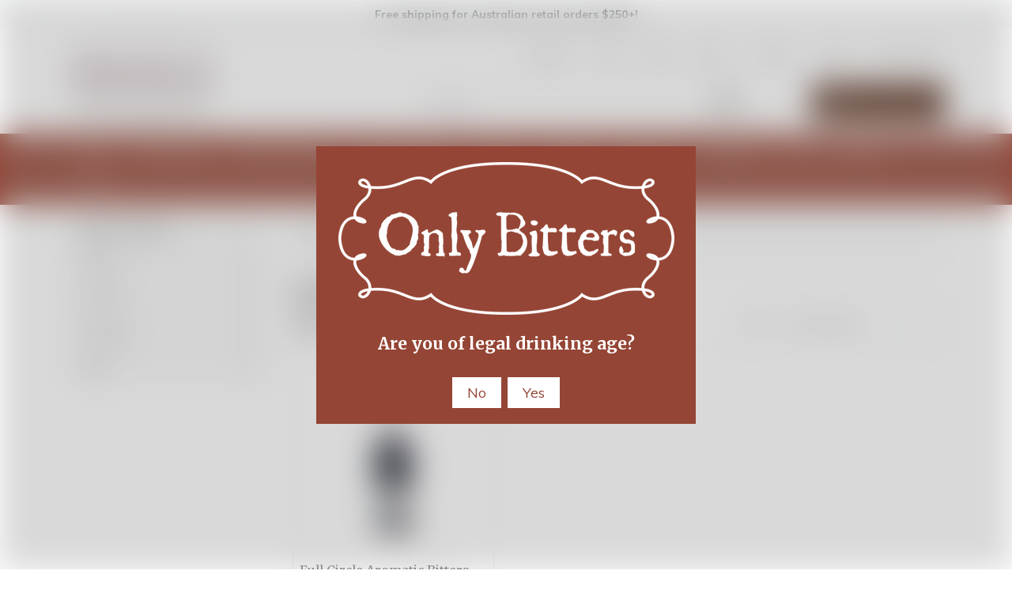

--- FILE ---
content_type: text/html; charset=utf-8
request_url: https://www.onlybitters.com/brand/full-circle-spirits/
body_size: 16711
content:
<!DOCTYPE html>
<html lang="en">
<head itemscope itemtype="http://schema.org/WebSite">
	<meta http-equiv="Content-Type" content="text/html; charset=utf-8"/>
<meta http-equiv="x-ua-compatible" content="ie=edge">
<meta name="keywords" content="Full Circle Spirits"/>
<meta name="description" content="Full Circle Spirits - Full Circle Spirits"/>
<meta name="viewport" content="width=device-width, initial-scale=1, shrink-to-fit=no">
<meta name="csrf-token" content="0ce9a4d3bf3d2a69b18084e83e68a7bd7b4f6734,36e9d3f1a8aed850fae3c46c8dde204678be9f04,1767744241"/>
<meta name="facebook-domain-verification" content="a8m6w4gwt1kkg7b6egpr34myzw5wum" />
<meta property="og:image" content="https://www.onlybitters.com/assets/website_logo.png"/>
<meta property="og:title" content="Full Circle Spirits"/>
<meta property="og:site_name" content="Only Bitters"/>
<meta property="og:type" content="article"/>
<meta property="og:url" content="https://www.onlybitters.com/brand/full-circle-spirits/"/>
<meta property="og:description" content="Full Circle Spirits - Full Circle Spirits"/>
<title itemprop='name'>Full Circle Spirits</title>
<link rel="canonical" href="https://www.onlybitters.com/brand/full-circle-spirits/" itemprop="url"/>
<link rel="shortcut icon" href="/assets/favicon_logo.png?1767657043"/>
<!-- Neto Assets -->
<link rel="dns-prefetch preconnect" href="//assets.netostatic.com">
<link rel="dns-prefetch" href="//use.fontawesome.com">
<link rel="dns-prefetch" href="//google-analytics.com">
<link rel="stylesheet" type="text/css" href="https://use.fontawesome.com/releases/v5.7.2/css/all.css" media="all"/>
<link rel="stylesheet" type="text/css" href="https://cdn.neto.com.au/assets/neto-cdn/jquery_ui/1.12.1/jquery-ui.min.css" media="all"/>
<!--[if lte IE 8]>
	<script type="text/javascript" src="https://cdn.neto.com.au/assets/neto-cdn/html5shiv/3.7.0/html5shiv.js"></script>
	<script type="text/javascript" src="https://cdn.neto.com.au/assets/neto-cdn/respond.js/1.3.0/respond.min.js"></script>
<![endif]-->
<!-- Begin: Script 92 -->
<script async src="https://js.stripe.com/v3/"></script>
<!-- End: Script 92 -->
<!-- Begin: Script 103 -->
<script id="mcjs">window.mc4neto={ty:!1};!function(c,h,i,m,p){m=c.createElement(h),p=c.getElementsByTagName(h)[0],m.async=1,m.src=i,p.parentNode.insertBefore(m,p)}(document,"script","https://app.mailchimpforneto.com/script/www.onlybitters.com-350/mc4neto.js");</script>
<!-- End: Script 103 -->
<!-- Begin: Script 104 -->
<!-- Global site tag (gtag.js) - Google Analytics -->
<script async src="https://www.googletagmanager.com/gtag/js?id=G-XE75DH6DSC"></script>
<script>
  window.dataLayer = window.dataLayer || [];
  function gtag(){dataLayer.push(arguments);}
  gtag('js', new Date());
    gtag('config', 'G-XE75DH6DSC', {
      send_page_view: false
    });
</script>
<!-- End: Script 104 -->
<!-- Begin: Script 106 -->
<script
src="https://www.paypal.com/sdk/js?client-id=AYO_3--IgPhopJBZUg8R68le0BM2b1oICdg_gD9fo65VPp5Aw9Gl3v6y81nRzh4kq5p2JxFojRbtA75l&currency=AUD&components=messages"
data-namespace="PayPalSDK">
</script>
<!-- End: Script 106 -->


	<link rel="preload" href="/assets/themes/202011_storefront/css/app.css?1767657043" as="style">
	<link rel="preload" href="/assets/themes/202011_storefront/css/style.css?1767657043" as="style">
	<link class="theme-selector" rel="stylesheet" type="text/css" href="/assets/themes/202011_storefront/css/app.css?1767657043" media="all"/>
	<link rel="stylesheet" type="text/css" href="/assets/themes/202011_storefront/css/style.css?1767657043" media="all"/>
</head>
<body id="n_content" class="n_202011_storefront">
    <!-- Header Announcement -->
<div class="bg-light text-center py-2">
        <div class="container">
            <div class="row">
                <div class="col-12">
                    <p style="margin-bottom: 0;"><strong>Free shipping for Australian retail orders $250+!</strong></p>
                </div>
            </div>
        </div>
    </div>
<div class="wrapper-header">
		<div class="container">
			<div class="row py-3 align-items-center">
				<div class="col-12 col-sm-4 wrapper-logo text-center text-sm-left">
					<a href="https://www.onlybitters.com" title="Only Bitters">
						<img class="logo" src="/assets/website_logo.png?1767657043" alt="Only Bitters" />
					</a>
				</div>
				<div class="col-12 col-sm-8">
					<div class="row">
						<div class="d-none d-sm-block col-12 text-right">
							<ul class="nav justify-content-end pb-3"><li class="nav-item ">
											<a href="/products/" class="nav-link ">Products</a>
											</li><li class="nav-item ">
											<a href="/gifts-packs/" class="nav-link ">Gifts</a>
											</li><li class="nav-item ">
											<a href="/blog/our-blog/" class="nav-link ">Blog</a>
											</li><li class="nav-item ">
											<a href="/about-us/" class="nav-link ">About</a>
											</li><li class="nav-item ">
											<a href="/form/contact-us/" class="nav-link ">Contact</a>
											</li><li class="nav-item ">
											<a href="/form/trade-customers/" class="nav-link ">Trade</a>
											</li><li class="nav-item dropdown dropdown-hover">
											<a class="nav-link pr-0 dropdown-toggle" href="https://www.onlybitters.com/_myacct" aria-label="Account dropdown">My Account</a>
											<ul class="dropdown-menu dropdown-menu-right">
												<span nloader-content-id="lvTO_KnA9IxmHcMqBL0XJo9m-EQeJydw69o4pZ81JD84aRuy77rwMz-AvD2G3RY79UGsf-03B6tEwCHzjdbuxA" nloader-content="[base64]" nloader-data="O1wrMHG4IIjMOQyKYIHzdHac9CKOlkchPU-GIx4cNdY"></span></ul>
										</li>
									</ul>
						</div>
					</div>
					<div class="row">
						<div class="col-12 col-sm-6 col-md-7 offset-md-1">
							<div class="header-search pt-3 pt-sm-0">
								<form name="productsearch" method="get" action="/">
									<input type="hidden" name="rf" value="kw" />
									<div class="input-group input-group-lg">
										<input class="form-control ajax_search" value="" id="name_search" autocomplete="off" name="kw" type="text" placeholder="Search..."/>
										<span class="input-group-append">
											<button type="submit" value="Search" class="btn btn-default"><i class="fa fa-search"></i></button>
										</span>
									</div>
								</form>
							</div>
						</div>
						<div class="col-sm-5 col-md-4 d-none d-sm-block">
							<div id="header-cart" class="btn-group float-right">
								<a href="https://www.onlybitters.com/_mycart?tkn=cart&ts=1767744241347291" class="btn btn-success dropdown-toggle" data-toggle="dropdown" id="cartcontentsheader">
									<i class="fa fa-shopping-cart"></i>
									<span rel="a2c_sub_total" class="d-none d-lg-inline-block">
									$0.00
									</span> -
									<span rel="a2c_item_count">0</span> Items
								</a>
								<ul class="dropdown-menu dropdown-menu-right">
										<li class="box" id="neto-dropdown">
											<div class="body padding" id="cartcontents"></div>
											<div class="footer"></div>
										</li>
									</ul>
								</div>
						</div>
					</div>
				</div>
			</div>
		</div>
		<div class="navbar navbar-default navbar-expand-md flex-md-row-reverse">
			<ul class="nMobileNav p-2">
				<li><a href="#" class="nToggleMenu" data-target=".navbar-responsive-collapse"><span class="icon"><i class="fa fa-bars"></i></span><br>
					Shop</a></li>
				<li><a href="/trade"><span class="icon"><i class="fa fa-glass-martini-alt"></i></span><br>
					Trade</a></li>
				<li><a href="https://www.onlybitters.com/_mycart?tkn=cart&ts=1767744241597674"><span class="icon"><i class="fa fa-shopping-cart"></i></span><br>
					Cart (<span rel="a2c_item_count">0</span>)</a></li>
				<li><a href="/_myacct/"><span class="icon"><i class="fa fa-user"></i></span><br>
					Account</a></li>
			</ul>
			<div class="container">
				<div class="collapse navbar-collapse navbar-responsive-collapse p-3 p-md-0">
					<ul class="navbar-nav mr-auto flex-wrap">
						<li class="dropdown dropdown-hover">
									<a  href="https://www.onlybitters.com/sale/" class="nav-link dropdown-toggle">Sale</a>
									<ul class="dropdown-menu">
											<li class="">
										<a href="https://www.onlybitters.com/sale/clearance/" class="nuhover dropdown-item">Clearance</a>
										</li><li class="">
										<a href="https://www.onlybitters.com/sale-catalogue/" class="nuhover dropdown-item">Specials</a>
										</li>
										</ul>
									</li><li class="">
									<a  href="https://www.onlybitters.com/new-products/" class="nav-link ">New Products</a>
									</li><li class="dropdown dropdown-hover">
									<a  href="https://www.onlybitters.com/bitters/" class="nav-link dropdown-toggle">Bitters & Extracts</a>
									<ul class="dropdown-menu">
											<li class="">
										<a href="https://www.onlybitters.com/bitters-range/" class="nuhover dropdown-item">Bitters Range</a>
										</li><li class="">
										<a href="https://www.onlybitters.com/bitters-packs/" class="nuhover dropdown-item">Bitters Packs</a>
										</li><li class="">
										<a href="https://www.onlybitters.com/extracts/" class="nuhover dropdown-item">Extracts & Tinctures</a>
										</li><li class="">
										<a href="https://www.onlybitters.com/non-alcoholic-bitters/" class="nuhover dropdown-item">Non-Alcoholic</a>
										</li><li class="">
										<a href="https://www.onlybitters.com/bitters-kits/" class="nuhover dropdown-item">Bitters Kits</a>
										</li>
										</ul>
									</li><li class="dropdown dropdown-hover">
									<a  href="https://www.onlybitters.com/syrups-mixers/" class="nav-link dropdown-toggle">Syrups & Mixers</a>
									<ul class="dropdown-menu">
											<li class="">
										<a href="https://www.onlybitters.com/syrups-mixers/cocktail-syrups/" class="nuhover dropdown-item">Cocktail Syrups</a>
										</li><li class="">
										<a href="https://www.onlybitters.com/tonics/" class="nuhover dropdown-item">Tonic Syrups</a>
										</li><li class="">
										<a href="https://www.onlybitters.com/maple-syrups/" class="nuhover dropdown-item">Maple Syrups</a>
										</li><li class="">
										<a href="https://www.onlybitters.com/acidic-additives/" class="nuhover dropdown-item">Acidic Additives</a>
										</li><li class="">
										<a href="https://www.onlybitters.com/foaming-agent/" class="nuhover dropdown-item">Foaming Agent</a>
										</li>
										</ul>
									</li><li class="dropdown dropdown-hover">
									<a  href="https://www.onlybitters.com/liquor/" class="nav-link dropdown-toggle">Liquor</a>
									<ul class="dropdown-menu">
											<li class="">
										<a href="https://www.onlybitters.com/liquor/bitter-liqueurs-amari/" class="nuhover dropdown-item">Bitter Liqueurs & Amari</a>
										</li><li class="">
										<a href="https://www.onlybitters.com/other-liqueurs/" class="nuhover dropdown-item">Other Liqueurs</a>
										</li><li class="">
										<a href="https://www.onlybitters.com/specialty-spirits/" class="nuhover dropdown-item">Specialty Spirits</a>
										</li>
										</ul>
									</li><li class="dropdown dropdown-hover">
									<a  href="https://www.onlybitters.com/fortified/" class="nav-link dropdown-toggle">Fortified</a>
									<ul class="dropdown-menu">
											<li class="">
										<a href="https://www.onlybitters.com/fortified/sweet-vermouth/" class="nuhover dropdown-item">Sweet Vermouth</a>
										</li><li class="">
										<a href="https://www.onlybitters.com/fortified/dry-vermouth/" class="nuhover dropdown-item">Dry Vermouth</a>
										</li><li class="">
										<a href="https://www.onlybitters.com/fortified/other-aromatised-wine/" class="nuhover dropdown-item">Other Aromatised Wine</a>
										</li><li class="">
										<a href="https://www.onlybitters.com/fortified/port/" class="nuhover dropdown-item">Port</a>
										</li><li class="">
										<a href="https://www.onlybitters.com/fortified/sherry/" class="nuhover dropdown-item">Sherry</a>
										</li>
										</ul>
									</li><li class="dropdown dropdown-hover">
									<a  href="https://www.onlybitters.com/barware/" class="nav-link dropdown-toggle">Barware</a>
									<ul class="dropdown-menu">
											<li class="dropdown dropdown-hover">
										<a href="https://www.onlybitters.com/barware/bar-tools/" class="nuhover dropdown-item">Bar Tools</a>
										<ul class="dropdown-menu dropdown-menu-horizontal">
												<li><a class="dropdown-item pl-5 pl-sm-4" href="https://www.onlybitters.com/barware/bar-tools/atomisers/">Atomisers</a></li><li><a class="dropdown-item pl-5 pl-sm-4" href="https://www.onlybitters.com/barware/bar-tools/bar-sets/">Bar Sets</a></li><li><a class="dropdown-item pl-5 pl-sm-4" href="https://www.onlybitters.com/barware/bar-tools/bar-spoons/">Bar Spoons</a></li><li><a class="dropdown-item pl-5 pl-sm-4" href="https://www.onlybitters.com/barware/bar-tools/bitters-bottles/">Bitters Bottles</a></li><li><a class="dropdown-item pl-5 pl-sm-4" href="https://www.onlybitters.com/barware/bar-tools/cocktail-picks/">Cocktail Picks</a></li><li><a class="dropdown-item pl-5 pl-sm-4" href="https://www.onlybitters.com/barware/bar-tools/ice-tools-trays/">Ice Tools & Trays</a></li><li><a class="dropdown-item pl-5 pl-sm-4" href="https://www.onlybitters.com/barware/bar-tools/jiggers/">Jiggers</a></li><li><a class="dropdown-item pl-5 pl-sm-4" href="https://www.onlybitters.com/barware/bar-tools/mixing-glasses/">Mixing Glasses</a></li><li><a class="dropdown-item pl-5 pl-sm-4" href="https://www.onlybitters.com/barware/bar-tools/muddlers/">Muddlers</a></li><li><a class="dropdown-item pl-5 pl-sm-4" href="https://www.onlybitters.com/barware/bar-tools/openers-corkscrews/">Openers & Corkscrews</a></li><li><a class="dropdown-item pl-5 pl-sm-4" href="https://www.onlybitters.com/barware/bar-tools/other-bar-tools/">Other Bar Tools</a></li><li><a class="dropdown-item pl-5 pl-sm-4" href="https://www.onlybitters.com/barware/bar-tools/shakers/">Shakers</a></li><li><a class="dropdown-item pl-5 pl-sm-4" href="https://www.onlybitters.com/barware/bar-tools/stirrers/">Stirrers</a></li><li><a class="dropdown-item pl-5 pl-sm-4" href="https://www.onlybitters.com/barware/bar-tools/stoppers/">Stoppers</a></li><li><a class="dropdown-item pl-5 pl-sm-4" href="https://www.onlybitters.com/barware/bar-tools/strainers/">Strainers</a></li>
											</ul>
										</li><li class="">
										<a href="https://www.onlybitters.com/barware/flasks/" class="nuhover dropdown-item">Flasks</a>
										</li><li class="">
										<a href="https://www.onlybitters.com/barware/glassware-cups/" class="nuhover dropdown-item">Glassware & Cups</a>
										</li><li class="">
										<a href="https://www.onlybitters.com/barware/partyware/" class="nuhover dropdown-item">Partyware</a>
										</li><li class="">
										<a href="https://www.onlybitters.com/barware/straws/" class="nuhover dropdown-item">Straws</a>
										</li><li class="">
										<a href="https://www.onlybitters.com/barware/tiki-barware/" class="nuhover dropdown-item">Tiki Barware</a>
										</li>
										</ul>
									</li><li class="dropdown dropdown-hover">
									<a  href="https://www.onlybitters.com/garnishes/" class="nav-link dropdown-toggle">Garnishes</a>
									<ul class="dropdown-menu">
											<li class="">
										<a href="https://www.onlybitters.com/cherries/" class="nuhover dropdown-item">Cherries</a>
										</li><li class="">
										<a href="https://www.onlybitters.com/jams-fruit/" class="nuhover dropdown-item">Citrus & Fruit</a>
										</li><li class="">
										<a href="https://www.onlybitters.com/flowers/" class="nuhover dropdown-item">Flowers</a>
										</li><li class="">
										<a href="https://www.onlybitters.com/garnishes/olives/" class="nuhover dropdown-item">Olives</a>
										</li><li class="">
										<a href="https://www.onlybitters.com/other-garnishes/" class="nuhover dropdown-item">Salt & Sugar</a>
										</li>
										</ul>
									</li><li class="dropdown dropdown-hover">
									<a  href="https://www.onlybitters.com/diy/" class="nav-link dropdown-toggle">DIY</a>
									<ul class="dropdown-menu">
											<li class="">
										<a href="https://www.onlybitters.com/acids/" class="nuhover dropdown-item">Acids</a>
										</li><li class="">
										<a href="https://www.onlybitters.com/bitters-bottles/" class="nuhover dropdown-item">Bitters Bottles</a>
										</li><li class="">
										<a href="https://www.onlybitters.com/botanicals/" class="nuhover dropdown-item">Botanicals</a>
										</li><li class="">
										<a href="https://www.onlybitters.com/cinchona-bark-powder/" class="nuhover dropdown-item">Cinchona Bark & Powder</a>
										</li><li class="">
										<a href="https://www.onlybitters.com/diy-kits" class="nuhover dropdown-item">DIY Kits</a>
										</li>
										</ul>
									</li><li class="dropdown dropdown-hover">
									<a  href="https://www.onlybitters.com/books/" class="nav-link dropdown-toggle">Books</a>
									<ul class="dropdown-menu">
											<li class="">
										<a href="https://www.onlybitters.com/books/cocktail/" class="nuhover dropdown-item">Cocktail Books</a>
										</li><li class="">
										<a href="https://www.onlybitters.com/books/getting-started/" class="nuhover dropdown-item">Getting Started</a>
										</li><li class="">
										<a href="https://www.onlybitters.com/books/historical/" class="nuhover dropdown-item">Historical Books</a>
										</li><li class="">
										<a href="https://www.onlybitters.com/books/tiki/" class="nuhover dropdown-item">Tiki Books</a>
										</li>
										</ul>
									</li><li class="dropdown dropdown-hover">
									<a  href="https://www.onlybitters.com/gifts/" class="nav-link dropdown-toggle">Gifts</a>
									<ul class="dropdown-menu">
											<li class="">
										<a href="https://www.onlybitters.com/gifts/apparel/" class="nuhover dropdown-item">Apparel</a>
										</li><li class="">
										<a href="https://www.onlybitters.com/gift-hampers/" class="nuhover dropdown-item">Hamper Boxes</a>
										</li><li class="">
										<a href="https://www.onlybitters.com/quirky-gifts/" class="nuhover dropdown-item">Quirky Gifts</a>
										</li><li class="">
										<a href="https://www.onlybitters.com/packs-sets/" class="nuhover dropdown-item">Packs & Sets</a>
										</li><li class="">
										<a href="https://www.onlybitters.com/gift-vouchers/" class="nuhover dropdown-item">Gift Vouchers</a>
										</li>
										</ul>
									</li>
						</ul>
				</div>
			</div>
		</div>
		
	</div>
	<div id="main-content" role="main" class="container">
			<div class="row">
	<aside class="col-12 col-md-3" id="left-sidebar">
    <nav>
        <div class="card">
                
                <a role="button" class="d-md-none btn btn-primary" data-toggle="collapse" aria-expanded="false" href="#filters" aria-controls="#filters">Filter Products</a>
                <div class="card-header d-none d-md-block">
                    <h3 class="h4 mb-0">
                    Filter Products
                    </h3>
                </div>
                <div id="filters" class="collapse">
                    <div class="card-body">
                            <ul class="lvl1">
                                        <li class="nav-item">
                                            <div class="nav-wrapper nav-link collapsed" data-toggle="collapse" href="#Flavour">
                                                Flavour
                                                <i class="fa fa-chevron-down nav-link toggle"></i>
                                            </div>
                                            <div id="Flavour" class="collapse"><a class="filter d-flex justify-content-between align-items-center nav-link" href="/brand/full-circle-spirits/?rf=va&va=217" aria-label="Filter Flavour to Aromatic" rel="nofollow">
                                                        <span><i class="far fa-square"></i> Aromatic</span>
                                                        <span class="badge badge-secondary badge-pill">1</span>
                                                    </a>
                                                </div>
                                        </li>
                                    </ul><ul class="lvl1">
                                        <li class="nav-item">
                                            <div class="nav-wrapper nav-link collapsed" data-toggle="collapse" href="#Country">
                                                Country
                                                <i class="fa fa-chevron-down nav-link toggle"></i>
                                            </div>
                                            <div id="Country" class="collapse"><a class="filter d-flex justify-content-between align-items-center nav-link" href="/brand/full-circle-spirits/?rf=va&va=12" aria-label="Filter Country to Australia" rel="nofollow">
                                                        <span><i class="far fa-square"></i> Australia</span>
                                                        <span class="badge badge-secondary badge-pill">1</span>
                                                    </a>
                                                </div>
                                        </li>
                                    </ul>

                            <ul class="lvl1">
                                        <li class="nav-item">
                                            <div class="nav-wrapper nav-link collapsed" data-toggle="collapse" href="#category">
                                                Category
                                                <i class="fa fa-chevron-down nav-link toggle"></i>
                                            </div>
                                            <div id="category" class="collapse"><a class="filter nav-link d-flex justify-content-between align-items-center" href="/brand/full-circle-spirits/?cn=166&rf=cn" aria-label="Filter  to Bitters & Extracts" rel="nofollow">
                                                        <span><i class="far fa-square"></i> Bitters & Extracts</span>
                                                        <span class="badge badge-secondary badge-pill">1</span>
                                                    </a>
                                                <a class="filter nav-link d-flex justify-content-between align-items-center" href="/brand/full-circle-spirits/?cn=135&rf=cn" aria-label="Filter  to Bitters Range" rel="nofollow">
                                                        <span><i class="far fa-square"></i> Bitters Range</span>
                                                        <span class="badge badge-secondary badge-pill">1</span>
                                                    </a>
                                                </div>
                                        </li>
                                    </ul>

                            <ul class="lvl1">
                                        <li class="nav-item">
                                            <div class="nav-wrapper nav-link collapsed" data-toggle="collapse" href="#stock">
                                                Stock
                                                <i class="fa fa-chevron-down nav-link toggle"></i>
                                            </div>
                                            <div id="stock" class="collapse"><a class="filter nav-link d-flex justify-content-between align-items-center" href="/brand/full-circle-spirits/?rf=vn&vn=1" rel="nofollow">
                                                        <span><i class="far fa-square"></i> In Stock</span>
                                                        <span class="badge badge-secondary badge-pill">1</span>
                                                    </a>
                                                </div>
                                        </li>
                                    </ul>

                            

                            <ul class="lvl1 d-none d-sm-none d-md-none">
                                        <li class="nav-item">
                                            <div class="nav-wrapper nav-link collapsed" data-toggle="collapse" href="#pricedesktop">
                                                Price
                                                <i class="fa fa-chevron-down nav-link toggle"></i>
                                            </div>
                                            <div id="pricedesktop" class="collapse">
                                                <div class="list-group-item">
                                                    <p id="price-range"></p><p id="price-range-text" class="price_range"></p>
                                                    <form id="pricesearch" method="get" action="/brand/full-circle-spirits/">
                                                        <input type="hidden" name="rf" value="pr?rf=pr">
                                                        <input  name="pr" type="hidden" value="">
                                                        <input type="submit" value="Filter by price" class="btn btn-outline-secondary btn-sm" />
                                                        <a href="/brand/full-circle-spirits/?df=pr&rf=pr" class="btn btn-outline-secondary btn-sm" rel="nofollow"> Clear</a>
                                                    </form>
                                                </div></div>
                                        </li>
                                    </ul>

                            
                    </div>
                </div>
            </div>
        <span nloader-content-id="V-oMzunOxOTno3godEI7HhUfWIw_X7wbM_XyhixJLyE" nloader-content="[base64]"></span>
    </nav>
</aside>
<div class="col-12 col-md-9">
<nav aria-label="breadcrumb">
			<ol class="breadcrumb" itemscope itemtype="http://schema.org/BreadcrumbList">
				<li class="breadcrumb-item" itemprop="itemListElement" itemscope itemtype="http://schema.org/ListItem">
					<a href="https://www.onlybitters.com" itemprop="item"><span itemprop="name">Home</span></a>
					<meta itemprop="position" content="0" />
				</li><li class="breadcrumb-item" itemprop="itemListElement" itemscope itemtype="http://schema.org/ListItem">
					<a href="/brand/full-circle-spirits/" itemprop="item"><span itemprop="name">Full Circle Spirits</span></a>
					<meta itemprop="position" content="1" />
				</li></ol>
		</nav>
<hr aria-hidden="true"/>
<h1 class="page-header">
	Full Circle Spirits
	
	</h1>

	
	<div class="row sort_container">
		<div class="col-4 col-md-7 col-lg-4">
			<script>
				function viewtype(view) {
					var f=document.viewForm;
					f['viewby'].value=view;
					f.submit();
				}
			</script>
			<form method="get" name="viewForm" action="/brand/full-circle-spirits/" class="hidden">
				<input name="rf" type="hidden" value="">
				<input name="viewby" type="hidden" value=""/>
			</form>
			<div class="viewby btn-group">
				<a href="javascript:viewtype('');" class="btn btn-outline-secondary active" rel="nofollow" aria-label="Thumbnail view"><i class="fa fa-th"></i></a>
				<a href="javascript:viewtype('list');" class="btn btn-outline-secondary " rel="nofollow" aria-label="List view"><i class="fa fa-th-list"></i></a>
			</div>
		</div>
		<div class="col-4 d-none d-lg-block">
			<div class="btn-text">
				<strong>1</strong> Product&nbsp;Found
			</div>
		</div>
		<div class="col-8 col-md-5 col-lg-4">
			<form method="get" action="/brand/full-circle-spirits/">
				<input name="rf" type="hidden" value="">
				<div class="form-row">
					<label class="col-2 col-form-label" for="sortby">Sort</label>
					<div class="col-10">
						<select id="sortby" name="sortby" onChange="return this.form.submit();" class="form-control" aria-label="Sort products by">
							<option value="popular" selected>Most Popular</option>
							<option value="name" >Name</option>
							<option value="SKU" >SKU</option>
							<option value="lowest_price" >Lowest Price</option>
							<option value="highest_price" >Highest Price</option>
						</select>
					</div>
				</div>
			</form>
		</div>
	</div>
	<div class="row">
		<div class="col-12">
			<hr aria-hidden="true" />
		</div>
	</div>
	<div class="thumb">
		<section class="row products-row" aria-label="Products in category"><article class="col-8 col-sm-6 col-lg-4 col-xl-4 pb-2" role="article" aria-label="Product thumbnail">
	<div class="card thumbnail card-body" itemscope itemtype="http://schema.org/Product">
		<meta itemprop="brand" content="Full Circle Spirits"/>
		<meta itemprop="mpn" content="1FUCIAROM"/>
		<a href="https://www.onlybitters.com/full-circle-aromatic-bitters-100ml" class="thumbnail-image pb-2">
			<img src="/assets/thumbL/1FUCIAROM.png?20250523113429" itemprop="image" class="product-image img-fluid" alt="Full Circle Aromatic Bitters 100ml" rel="itmimg1FUCIAROM">
		</a>
		<p class="card-title h4" itemprop="name"><a href="https://www.onlybitters.com/full-circle-aromatic-bitters-100ml">Full Circle Aromatic Bitters 100ml</a></p>
		<p class="price" itemprop="offers" itemscope itemtype="http://schema.org/Offer" aria-label="Full Circle Aromatic Bitters 100ml price">
			<span itemprop="price" content="29.95">
				    $29.95
				    </span>
			<meta itemprop="priceCurrency" content="AUD">
		</p>
		<!-- Begin: Script 104 -->
<div
    class="ga4-product"
    data-id="1FUCIAROM"
    data-name="Full Circle Aromatic Bitters 100ml"
    data-index="1"
    data-listname="Full Circle Spirits"
    data-affiliation="Only Bitters"
    data-brand="Full Circle Spirits"
    data-category="Full Circle Spirits"
    data-price="29.95"
    data-currency="AUD"
    data-url="https://www.onlybitters.com/full-circle-aromatic-bitters-100ml"
>
</div>
<!-- End: Script 104 -->
<!-- Begin: Script 105 -->

<!-- End: Script 105 -->
<!-- Purchase Logic -->
		<form class="form-inline buying-options">
			<input type="hidden" id="sku5dfoF1FUCIAROM" name="sku5dfoF1FUCIAROM" value="1FUCIAROM">
			<input type="hidden" id="model5dfoF1FUCIAROM" name="model5dfoF1FUCIAROM" value="Full Circle Aromatic Bitters 100ml">
			<input type="hidden" id="thumb5dfoF1FUCIAROM" name="thumb5dfoF1FUCIAROM" value="/assets/thumb/1FUCIAROM.png?20250523113429">
			<input type="hidden" id="qty5dfoF1FUCIAROM" name="qty5dfoF1FUCIAROM" value="1" class="input-tiny">
			<button type="button" title="Add Full Circle Aromatic Bitters 100ml to Cart" class="addtocart btn-primary btn btn-block btn-loads" rel="5dfoF1FUCIAROM" data-loading-text="<i class='fa fa-spinner fa-spin' style='font-size: 14px'></i>">Add to Cart</button>
			</form>
		<!-- /Purchase Logic -->
		<div class="savings-container">
			</div>
		</div>
</article>
</section>
	</div>
	
</div></div>
</div>
<footer class="wrapper-footer mt-4">
<div class="container">
  <div class="row">
    <div class="col-12 col-sm-8">
      <div class="row">
        <div class="col-12 col-sm-4">
              <h4 class="nav-link py-0">Service</h4>
              <ul class="nav flex-column">
                <li class="nav-item"><a href="/_myacct" class="nav-link">My Account</a></li><li class="nav-item"><a href="/_myacct/nr_track_order" class="nav-link">Track Order</a></li><li class="nav-item"><a href="/only-bitters-gift-voucher/" class="nav-link">Gift Vouchers</a></li><li class="nav-item"><a href="/form/trade-customers/" class="nav-link">Trade</a></li>
              </ul>
            </div><div class="col-12 col-sm-4">
              <h4 class="nav-link py-0">About Us</h4>
              <ul class="nav flex-column">
                <li class="nav-item"><a href="/about-us/" class="nav-link">About Us</a></li><li class="nav-item"><a href="/blog/our-blog/" class="nav-link">Our Blog</a></li><li class="nav-item"><a href="/form/contact-us/" class="nav-link">Contact Us</a></li>
              </ul>
            </div><div class="col-12 col-sm-4">
              <h4 class="nav-link py-0">Information</h4>
              <ul class="nav flex-column">
                <li class="nav-item"><a href="/website-terms-of-use/" class="nav-link">Terms of Use</a></li><li class="nav-item"><a href="/privacy-policy/" class="nav-link">Privacy Policy & Security</a></li><li class="nav-item"><a href="/returns-policy/" class="nav-link">Returns Policy</a></li><li class="nav-item"><a href="/shipping/" class="nav-link">Shipping Information</a></li>
              </ul>
            </div>
      </div>
    </div>
    <div class="col-12 col-sm-4">
      <h4>Stay In Touch</h4>
      <p>Subscribe to our newsletter and we'll keep you up to date on our products and services.</p>
        <form action="https://onlybitters.us6.list-manage.com/subscribe/post?u=5588d228fe4d747b7ad38248c&amp;id=8a49cd93f6&amp;f_id=00bb11e2f0" method="post" id="mc-embedded-subscribe-form" name="mc-embedded-subscribe-form" class="validate" target="_blank">
          <div class="input-group">
            <input type="email" value="" name="EMAIL" class="form-control required email" id="mce-EMAIL" placeholder="Email Address">
            <div class="input-group-append"><input class="btn btn-outline-secondary" type="submit" value="Subscribe" data-loading-text="<i class='fa fa-spinner fa-spin' style='font-size: 14px'></i>"/></div>
            <div class="input-group"><input type="text" name="FNAME" class="form-control required email" id="mce-FNAME" value="" placeholder="First Name"></div>
            <div class="input-group"><input type="text" name="LNAME" class="form-control required email" id="mce-LNAME" value="" placeholder="Last Name"></div>
          </div>
          <div hidden=""><input type="hidden" name="tags" value="4060456"></div>
          <div class="checkbox small mt-1">
            <label>
              <input type="checkbox" value="y" class="terms_box" required/>
              I have read and agree to
              <a href="#" data-toggle="modal" data-target="#termsModal">Terms & Conditions</a> and
              <a href="#" data-toggle="modal" data-target="#privacyModal">Privacy Policy</a>.
            </label>
          </div>
          <div style="position: absolute; left: -5000px;" aria-hidden="true"><input type="text" name="b_f43923ac30fa2a2634d2391ee_c786d27f04" tabindex="-1" value=""></div>
        </form>
      <ul class="nav list-social justify-content-center justify-content-md-start pt-2" itemscope itemtype="http://schema.org/Organization" role="contentinfo" aria-label="Social media">
        <meta itemprop="url" content="https://www.onlybitters.com"/>
        <meta itemprop="logo" content="https://www.onlybitters.com/assets/website_logo.png"/>
        <meta itemprop="name" content="Only Bitters"/>
        <li class="nav-item px-1"><a href="https://www.onlybitters.com/form/contact-us/" target="_blank" title="Email us" rel="noopener" aria-label="Email us"><i class="fa fa-envelope" aria-hidden="true"></i></a></li>
        <li class="nav-item px-1"><a itemprop="sameAs" href="https://www.facebook.com/OnlyBitters" target="_blank" title="Only Bitters on Facebook" rel="noopener"><i class="fab fa-facebook text-facebook" aria-hidden="true"></i><span class="sr-only">Facebook</span></a></li>
        <li class="nav-item px-1"><a itemprop="sameAs" href="https://instagram.com/only_bitters/" target="_blank" title="Only Bitters on Instagram" rel="noopener"><i class="fab fa-instagram text-instagram" aria-hidden="true"></i><span class="sr-only">Instagram</span></a></li>
        </ul>
    </div>
  </div>
  <div class="row align-items-center">
    <div class="col-12 col-md-8 d-none d-sm-block">
      <ul class="list-inline d-flex flex-wrap" role="contentinfo" aria-label="Accepted payment methods"><li class="mr-1">
              <div class="payment-icon-container">
                <div class="payment-icon" style="background-image: url(//assets.netostatic.com/assets/neto-cdn/payment-icons/1.0.0/applepay.svg); height: 30px;"><span class="sr-only">Web Payments</span></div>
              </div>
            </li><li class="mr-1">
              <div class="payment-icon-container">
                <div class="payment-icon" style="background-image: url(//assets.netostatic.com/assets/neto-cdn/payment-icons/1.0.0/googlepay.svg); height: 30px;"><span class="sr-only">Web Payments</span></div>
              </div>
            </li><li class="mr-1">
              <div class="payment-icon-container">
                <div class="payment-icon" style="background-image: url(//assets.netostatic.com/assets/neto-cdn/payment-icons/1.0.0/mastercard.svg); height: 30px;"><span class="sr-only">MasterCard</span></div>
              </div>
            </li><li class="mr-1">
              <div class="payment-icon-container">
                <div class="payment-icon" style="background-image: url(//assets.netostatic.com/assets/neto-cdn/payment-icons/1.0.0/visa.svg); height: 30px;"><span class="sr-only">Visa</span></div>
              </div>
            </li><li class="mr-1">
              <div class="payment-icon-container">
                <div class="payment-icon" style="background-image: url(//assets.netostatic.com/assets/neto-cdn/payment-icons/1.0.0/americanexpress.svg); height: 30px;"><span class="sr-only">American Express</span></div>
              </div>
            </li><li class="mr-1">
              <div class="payment-icon-container">
                <div class="payment-icon" style="background-image: url(//assets.netostatic.com/assets/neto-cdn/payment-icons/1.0.0/paypal.svg); height: 30px;"><span class="sr-only">PayPal Express</span></div>
              </div>
            </li></ul>
    </div>
    <div class="col-12 col-md-4 text-md-left">
      <p class="small">
        <strong>Copyright &copy; 2026 Only Bitters. </strong><strong>ABN:</strong> 49 153 713 243<br><br>
        WARNING<br>Under the Liquor Control Reform Act 1998 it is an offence: To supply alcohol to a person under the age of 18 years (Penalty exceeds $23,000), For a person under the age of 18 years to purchase or receive liquor (Penalty exceeds $900). <br>Liquor License No. 36304826 (formerly 36124234)
      </p>
    </div>
  </div>
</div>
</footer>
<div class="modal fade" tabindex="-1" id="termsModal">
<div class="modal-dialog modal-lg" role="document">
  <div class="modal-content">
    <div class="modal-header">
      <h4 class="modal-title">Terms & Conditions</h4>
      <button type="button" class="close" data-dismiss="modal" aria-label="Close"><span aria-hidden="true">×</span></button>
    </div>
    <div class="modal-body"><p>Welcome to our website. If you continue to browse and use this website, you are agreeing to comply with and be bound by the following terms and conditions of use, which together with our privacy policy govern Only Bitters’s relationship with you in relation to this website. If you disagree with any part of these terms and conditions, please do not use our website.</p>

<p>The term ‘Only Bitters’ or ‘us’ or ‘we’ refers to the owner of the website. Our ABN is 49 153 713 243. The term ‘you’ refers to the user or viewer of our website.</p>

<p>The use of this website is subject to the following terms of use:</p>

<ul>
	<li><strong><span style="color:#e74c3c;">Where a purchase contains products with alcohol, you confirm that you are 18 years old or older if in Australia, or are of legal drinking age in your country. </span></strong></li>
	<li>The content of the pages of this website is for your general information and use only. It is subject to change without notice.</li>
	<li>In the event that an Only Bitters product is mistakenly listed at an incorrect price, we reserves the right to refuse or cancel any orders placed for product listed at the incorrect price.&nbsp;If your credit card has already been charged for the purchase and your order is cancelled, we shall issue a credit to your credit card account in the amount of the incorrect price.&nbsp;</li>
	<li>Neither we nor any third parties provide any warranty or guarantee as to the accuracy, timeliness, performance, completeness or suitability of the information and materials found or offered on this website for any particular purpose. You acknowledge that such information and materials may contain inaccuracies or errors and we expressly exclude liability for any such inaccuracies or errors to the fullest extent permitted by law.</li>
	<li>Your use of any information or materials on this website is entirely at your own risk, for which we shall not be liable. It shall be your own responsibility to ensure that any products, services or information available through this website meet your specific requirements.&nbsp;Only Bitters shall not be liable for any special or consequential damages that result from the use of, or the inability to use, the materials on this site or the performance of the products.</li>
	<li>Only Bitters does not represent or warrant that the functions contained in the site will be uninterrupted or error-free, that the defects will be corrected, or that this site or the server that makes the site available are free of viruses or other harmful components.</li>
	<li>This website contains material which is owned by or licensed to us. This material includes, but is not limited to, the design, layout, look, appearance and graphics. Reproduction is prohibited other than in accordance with the copyright notice, which forms part of these terms and conditions.</li>
	<li>All trademarks reproduced in this website, which are not the property of, or licensed to the operator, are acknowledged on the website.</li>
	<li>Unauthorised use of this website may give rise to a claim for damages and/or be a criminal offence.</li>
	<li>From time to time, this website may also include links to other websites. These links are provided for your convenience to provide further information. They do not signify that we endorse the website(s). We have no responsibility for the content of the linked website(s).&nbsp;Nonetheless, Only Bitters seeks to protect the integrity of its web site and the links placed upon it and therefore requests any feedback on not only its own site, but for sites it links to as well (including if a specific link does not work).&nbsp;</li>
	<li>These terms and conditions are applicable to you upon your accessing the site and/or completing the registration or shopping process. These terms and conditions, or any part of them, may be terminated by Only without notice at any time, for any reason. The provisions relating to Copyrights, Trademark, Disclaimer, Limitation of Liability, Indemnification, shall survive any termination.&nbsp;</li>
	<li>Your use of this website and any dispute arising out of such use of the website is subject to the laws of Australia.</li>
</ul></div>
    <div class="modal-footer"><button type="button" class="btn btn-default" data-dismiss="modal">Close</button></div>
  </div>
</div>
</div>
<div class="modal fade" tabindex="-1" id="privacyModal">
<div class="modal-dialog modal-lg" role="document">
  <div class="modal-content">
    <div class="modal-header">
      <h4 class="modal-title">Privacy Policy</h4>
      <button type="button" class="close" data-dismiss="modal" aria-label="Close"><span aria-hidden="true">×</span></button>
    </div>
    <div class="modal-body"><p>This privacy policy sets out how Only Bitters&nbsp;uses and protects any information that you give us&nbsp;when you use this website.<br />
<br />
We are&nbsp;committed to ensuring that your privacy is protected. Should we ask you to provide certain information by which you can be identified when using this website, then you can be assured that it will only be used in accordance with this privacy statement.<br />
<br />
<span style="line-height: 1.6em;">We may change this policy from time to time by updating this page. You should check this page from time to time to ensure that you are happy with any changes.</span></p>

<p><strong>What we collect</strong></p>

<p>We may collect the following information:</p>

<ul>
	<li>name and job title</li>
	<li>contact information including email address and shipping address</li>
	<li>demographic information such as postcode, preferences and interests</li>
	<li>other information relevant to customer surveys and/or offers</li>
</ul>

<p><strong>What we do with the information we gather</strong></p>

<p>We require this information to fulfil your order, send you tracking information,&nbsp;understand your needs and provide you with a better service, and in particular for the following reasons:</p>

<ul>
	<li>Order fulfilment</li>
	<li>Internal record keeping.</li>
	<li>We may use the information to improve our products and services.</li>
	<li>We may periodically send promotional emails about new products, special offers or other information which we think you may find interesting using the email address which you have provided.</li>
	<li>In future, we may also use your information to contact you for market research purposes.</li>
	<li>We may contact you by email or&nbsp;phone.</li>
	<li>We may use the information to customise the website according to your interests.</li>
</ul>

<p><strong>Security</strong></p>

<p>We are committed to ensuring that your information is secure. In order to prevent unauthorised access or disclosure, we have put in place suitable physical, electronic and managerial procedures to safeguard and secure the information we collect online.</p>

<p>Our online store uses a platform/hosting service&nbsp;run by Neto. Through this service, Neto&nbsp;take all reasonable steps to keep secure any information which we hold about you. Personal information may be stored both electronically on our computer system, and in hard-copy form. Firewalls, 2048 Bit v3 SSL encryption, passwords, anti-virus software and email filters act to protect all our electronic information.</p>

<p>We do not store credit card information - we securely submit credit card information to our bank for processing.&nbsp;&nbsp;</p>

<p><strong>How our website uses cookies</strong></p>

<p>A cookie is a small file which asks permission to be placed on your computer's hard drive. Once you agree, the file is added and the cookie helps analyse web traffic or lets you know when you visit a particular site. Cookies allow web applications to respond to you as an individual. The web application can tailor its operations to your needs, likes and dislikes by gathering and remembering information about your preferences.</p>

<p>Both our hosting service and Google Analytics use traffic log cookies to identify which pages are being used. This helps us analyse data about webpage traffic and improve our website in order to tailor it to customer needs. We only use this information for statistical analysis purposes and then the data is removed from the system. Overall, cookies help us provide you with a better website by enabling us to monitor which pages you find useful and which you do not. A cookie in no way gives us access to your computer or any information about you, other than the data you choose to share with us.</p>

<p>You can choose to accept or decline cookies. Most web browsers automatically accept cookies, but you can usually modify your browser setting to decline cookies if you prefer. This may prevent you from taking full advantage of the website.</p>

<p><strong>Links to other websites</strong></p>

<p>Our website may contain links to other websites of interest. However, once you have used these links to leave our site, you should note that we do not have any control over that other website. Therefore, we cannot be responsible for the protection and privacy of any information which you provide whilst visiting such sites and such sites are not governed by this privacy statement. You should exercise caution and look at the privacy statement applicable to the website in question.</p>

<p><strong>Controlling your personal information</strong></p>

<p>You may choose to restrict the collection or use of your personal information in the following ways:</p>

<ul>
	<li>whenever you are asked to fill in a form on the website, look for the box that you can click to indicate that you do not want the information to be used for direct marketing purposes, and also be sure you do not sign up for the newsletter</li>
	<li>if you have previously agreed to us using your personal information for direct marketing purposes, you may change your mind at any time by emailing us, or selecting Unsubscribe, at the bottom of any marketing email sent by us.</li>
	<li>if you have a Google account, by opting-out using the settings in your Google Ads settings.</li>
</ul>

<p>We will not sell, distribute or lease your personal information to third parties unless we are required by law to do so.&nbsp;<br />
<br />
If you believe that any information we are holding on you is incorrect or incomplete, please email us or log in to your online account&nbsp;to make the changes.</p>
</div>
    <div class="modal-footer"><button type="button" class="btn btn-default" data-dismiss="modal">Close</button></div>
  </div>
</div>
</div>

<div class="nkg_main">
<div class="nkg modal fade " data-backdrop="static" data-keyboard="false" id="largeShoes"  role="dialog" tabindex="-1" aria-hidden="true">
<div class=" modal-dialog modal-lg">
<div class="modal-content">
  <div class="modal-body">
    <div class="d-flex justify-content-center lock mb-4">
          <img class="logo" src="https://www.onlybitters.com/assets/images/Only%20Bitters_Logo_simple_invert%20copy.png" >
    </div>
    <h1>Are you of legal drinking age?</h1>
    <p></p>
    <div class="btn_nkg d-flex justify-content-center">
        <a class="mr-2" href="https://www.health.gov.au/topics/alcohol/alcohol-throughout-life/alcohol-and-young-people" >No</a>
      <button id="nkg_y" onclick="myModalcart()">Yes</button>
    </div>
  </div>

</div>
</div>
</div>
</div>

<style>
#largeShoes .modal-dialog.modal-lg {
  max-width: 510px;
  width: 100%;
  display: flex;
  align-items: center;
  justify-content: center;
  height: 100%;
  margin: 0 auto;
  padding: 0 15px;
}
.lock i.fa.fa-lock {
  font-size: 35px;
  color: #fff;
}
.lock div {
  border: 3px solid #fff;
  padding: 10px 13px;
  border-radius: 50%;
}

#largeShoes .cross:before {
  position: absolute;
  content: '';
  top: 0;
  right: 0;
  left: 0;
  bottom: 0;
  margin: auto;
  width: 80%;
  height: 2px;
  background: #000;
  -moz-transform: rotate(-45deg);
  -ms-transform: rotate(-45deg);
  -webkit-transform: rotate(-45deg);
  transform: rotate(-45deg);
}

#largeShoes .cross:after {
  position: absolute;
  content: '';
  top: 0;
  right: 0;
  left: 0;
  bottom: 0;
  margin: auto;
  width: 80%;
  height: 2px;
  background: #000;
  -moz-transform: rotate(45deg);
  -ms-transform: rotate(45deg);
  -webkit-transform: rotate(45deg);
  transform: rotate(45deg);
}

#largeShoes .cross {
  position: absolute;
  right: 0;
  top: 0;
  width: 30px;
  height: 30px;
  z-index: 2;
}


#largeShoes .modal-header {
  padding-top: 0;
}

#largeShoes h4#modalLabelLarge {
  color: #2aafc7;
  font-size: 21px;
}

#largeShoes .modal-header .close {
  margin-top: 10px;
  margin-right: 10px;
}

#largeShoes .modal-body {
  padding-top: 20px;
  padding-bottom: 20px;
      background-color: rgba(149, 69, 53, 1);
}
div#largeShoes {
  background-color:transparent;
/* display: block; */
padding-right: 0 !IMPORTANT;
backdrop-filter: blur(20px) contrast(70%);
  -webkit-backdrop-filter: blur(20px) contrast(70%);
}
#largeShoes .modal-content {
  padding: 0;
  border: 0;
  background-color: transparent;
}
.btn_nkg button {
  padding: 5px 18px;
  font-size: 18px;
  color: rgba(149, 69, 53, 1);
border: 1px solid #fff;
background-color: #fff;
}
.btn_nkg button:hover {
  background-color: rgba(149, 69, 53, 1);
  color: #fff;

}
.nkg .modal-body h1 {
  font-size: 21px;
  text-align: center;
  font-weight: 700;
  color: #fff;
  margin-bottom: 30px;
}
.nkg .modal-body p {
  font-size: 15px;
  text-align: center;
  color: #fff;
}
.btn_nkg a {
  padding: 5px 18px;
  font-size: 18px;
  color: rgba(149, 69, 53, 1);
  border: 1px solid #fff;
  background-color: #fff;
  text-decoration: none;
}.btn_nkg a:hover {
 background-color: rgba(149, 69, 53, 1);
  color: #fff;
}
.modal-backdrop.fade.show {
  display: none;
}
/* .modal-open {
  overflow: auto !important;
      padding-right: 0 !IMPORTANT;
} */

</style>

<!-- Required Neto Scripts - DO NOT REMOVE -->
<script type="text/javascript" src="https://cdn.neto.com.au/assets/neto-cdn/skeletal/4.4.0/vendor.js"></script>
<script type="text/javascript" src="https://cdn.neto.com.au/assets/neto-cdn/jquery_ui/1.12.1/jquery-ui.min.js"></script>
<script type="text/javascript" src="//assets.netostatic.com/ecommerce/6.352.1/assets/js/common/webstore/main.js"></script>
<script src="/assets/themes/202011_storefront/js/custom.js?1767657043"></script>

		<script>
			(function( NETO, $, undefined ) {
				NETO.systemConfigs = {"isLegacyCartActive":"1","currencySymbol":"$","siteEnvironment":"production","defaultCart":"legacy","asyncAddToCartInit":"1","dateFormat":"dd/mm/yy","isCartRequestQueueActive":0,"measurePerformance":0,"isMccCartActive":"0","siteId":"N069021","isMccCheckoutFeatureActive":0};
			}( window.NETO = window.NETO || {}, jQuery ));
		</script>
		<script>
                                                        $(function() {
                                                            var vals = ['29','30'];
                                                            for(var i=0; i<vals.length; i++) { vals[i]=parseInt(vals[i]); }
                                                            $('#price-range').slider({
                                                                range: true,
                                                                min: vals[0],
                                                                max: vals[1],
                                                                values: vals,
                                                                slide: function( event, ui ) {
                                                                    $('#price-range-text').html('$'+ui.values[0]+' to $'+ui.values[1]);
                                                                    $('#pricesearch input[name="pr"]').val( ui.values[0]+'-'+ui.values[1] );
                                                                },
                                                                create: function( event, ui ) {
                                                                    $('#price-range-text').html('$'+vals[0]+' to $'+vals[1]);
                                                                    $('#pricesearch input[name="pr"]').val( vals[0]+'-'+vals[1] );
                                                                }
                                                            });
                                                        });
                                                    </script>
<!-- Begin: Script 104 -->
<script>
    const ga4PageType = "content";
    const ga4PageFunnelValue = "";
    const ga4FunnelURL = `${ga4PageFunnelValue ? window.location.protocol + "//" + window.location.host + ga4PageFunnelValue : window.location}`;
    const ga4ProductList = document.querySelectorAll(".ga4-product");
    const ga4SetReferrerURL = () => {
        let ga4ReferrerURL = new URL(document.referrer);
        let ga4WebstoreURL = `${window.location.protocol}//${window.location.host}`;
        if (`${ga4ReferrerURL}`.includes("mycart")) {
            let ga4CartFunc = ga4ReferrerURL.searchParams.get("fn");
            if(ga4CartFunc === "payment" || ga4CartFunc === "quote") {
                return `${ga4WebstoreURL}/purchase/confirmation.html`;
            } else {
                return `${ga4WebstoreURL}/purchase/shopping_cart.html`;
            }
        } else {
            return `${ga4ReferrerURL}`;
        }
    }

    let ga4ProductArr = [];
    gtag('event', 'page_view', {
        page_title: document.title,
        page_location: ga4FunnelURL,
        page_referrer: ga4SetReferrerURL()
    });

    if (ga4ProductList.length) {
        ga4ProductList.forEach((el) => {
            if (el instanceof HTMLElement) {
                const { id, name, index, listname, affiliation, brand, category, price, currency, url } = el.dataset;
                el.closest('.thumbnail')
                 .querySelectorAll(`a[href='${url}']`)
                  .forEach((anchor) => {
                    anchor.addEventListener('click', (anchorEvent) => {
                        anchorEvent.preventDefault();
                        gtag('event', 'select_item', {
                            item_list_id: '962',
                            item_list_name: listname,
                            items: [
                            {
                                item_id: id,
                                item_name: name,
                                index: index,
                                item_list_name: listname,
                                affiliation: affiliation,
                                item_brand: brand,
                                item_category: category,
                                price: price,
                                currency: currency
                            }
                            ]
                        });
                        setTimeout(() => {
                            document.location = url;
                        }, 500)
                    });
                });
                ga4ProductArr.push({
                    item_id: id,
                    item_name: name,
                    index: index,
                    item_list_name: listname,
                    affiliation: affiliation,
                    item_brand: brand,
                    item_category: category,
                    price: price,
                    currency: currency,
                })
            }
        })
    }

    if (ga4PageType === "product"){
        gtag('event', 'view_item', {
            currency: 'AUD',
            items: [{
                item_id: '',
                item_name: ``,
                affiliation: `Only Bitters`,
                item_brand: ``,
                price: parseFloat(''),
                currency: 'AUD'
            }],
            value: parseFloat('')
        });
    }
    if (ga4PageType === "category"){
        gtag('event', 'view_item_list', {
          items: [...ga4ProductArr],
          item_list_name: `Full Circle Spirits`,
          item_list_id: '962'
        });
    }
    if (ga4PageType === "search"){
        gtag('event', 'search', {
          search_term: ``
        });
        gtag('event', 'view_item_list', {
          items: [...ga4ProductArr],
          item_list_name: `Search - `,
          item_list_id: 'webstore_search'
        });
    }
    if (ga4PageType === "checkout" && ga4PageFunnelValue === "/purchase/shopping_cart.html"){
        gtag('event', 'view_cart', {
            currency: 'AUD',
            items: [...ga4CartItems],
            value: parseFloat(''),
            page_location: ga4FunnelURL,
            page_referrer: ga4SetReferrerURL()
        });
    }
    if (ga4PageType === "checkout" && ga4PageFunnelValue === "/purchase/confirmation.html"){
        gtag('event', 'begin_checkout', {
          currency: 'AUD',
          items: [...ga4CartItems],
          value: parseFloat('<span nloader-content-id="wvFa_SNkFblkIbfqpMZgQgKZ876GbqtF0wrhxcd7lqA" nloader-content="5GxW5EmQWp3yqCXeDWkr6bl7iggcIzat4iz0F_uV10w"></span>'),
          page_location: ga4FunnelURL,
          page_referrer: ga4SetReferrerURL()
        });
    }

    const ga4MapProduct = (product) => ({
        item_id: product.SKU ? product.SKU : product.parent_sku,
        item_name: product.name,
        affiliation: `Only Bitters`,
        item_brand: product.brand,
        item_category: product.category_name,
        item_variant: product.specifics,
        price: product.price,
        currency: 'AUD',
        quantity: product.qty
    })
    const ga4AddToCart = () => {
        const product = $.getLastItemAdded()
        gtag('event', 'add_to_cart', {
            currency: 'AUD',
            items: [{
                ...ga4MapProduct(product)
            }],
            value: product.price
        });
    }
    const ga4AddMultiToCart = () => {
        $.getLastItemsAdded().forEach((product) => {
            gtag('event', 'add_to_cart', {
                currency: 'AUD',
                items: [{
                    ...ga4MapProduct(product)
                }],
                value: product.price
            });
        })
    }
    const ga4RemoveFromCart = () => {
        const product = $.getLastItemRemoved()
        gtag('event', 'remove_from_cart', {
            currency: 'AUD',
            items: [{
                ...ga4MapProduct(product)
            }],
            value: product.price
        });
    }

    if (ga4PageFunnelValue != "/purchase/confirmation.html"){
        nAddItemCallbacks.push(ga4AddToCart);
        nAddMultiItemsCallbacks.push(ga4AddMultiToCart);
        nRemoveItemCallbacks.push(ga4RemoveFromCart)
    }
</script>
<!-- End: Script 104 -->
<!-- Begin: Script 105 -->
<script>
    !function(f,b,e,v,n,t,s){if(f.fbq)return;n=f.fbq=function(){n.callMethod?
    n.callMethod.apply(n,arguments):n.queue.push(arguments)};if(!f._fbq)f._fbq=n;
    n.push=n;n.loaded=!0;n.version=';2.0';n.queue=[];t=b.createElement(e);t.async=!0;
    t.src=v;s=b.getElementsByTagName(e)[0];s.parentNode.insertBefore(t,s)}(window,
    document,'script','//connect.facebook.net/en_US/fbevents.js ');
    fbq('init', '721859610057249', {}, {'agent':'plneto'});
    fbq('track', 'PageView');
    </script>
<noscript>
        <img height="1" width="1" style="display:none" src="https://www.facebook.com/tr?id=721859610057249&ev=PageView&noscript=1" />
</noscript>
<script>
    var fbP = {
        productSetup: function(product) {
        return {
            'content_name': product.name,
            'content_category': product.category_fullname ? product.category_fullname : '',
            'content_type': 'product',
            'value': parseFloat(product.price) * parseInt(product.baseqty),
            'currency': 'AUD',
            'contents': [{
                'id': product.SKU ? product.SKU : product.parent_sku,
                'quantity': parseInt(product.baseqty),
                'item_price': parseFloat(product.price)
            }]
        }
    },
        addToCart: function(){
            var nProduct = $.getLastItemAdded();
            var fbProduct = fbP.productSetup(nProduct);
            fbq('track', 'AddToCart', fbProduct);
        },
        addMultiToCart: function(){
            var nProducts = $.getLastItemsAdded();
            for (var i = 0; i < nProducts.length; i++) {
                var fbProduct = fbP.productSetup(nProducts[i]);
                fbq('track', 'AddToCart', fbProduct);
            }
        },
        init: function(){
            nAddItemCallbacks.push(fbP.addToCart);
            nAddMultiItemsCallbacks.push(fbP.addMultiToCart);
        }
    }
    if (typeof $.getLastItemAdded !== "undefined") {
        fbP.init();
    }
</script>

<!-- End: Script 105 -->
<div class="npopup" style="" role="alertdialog" aria-atomic="true" aria-label="Popup" aria-describedby="npopupDesc" tabindex="-1">
	<a href="javascript:void(0);" class="npopup-btn-close" role="button" aria-label="Close popup"></a>
	<div class="npopup-body" id="npopupDesc"></div>
</div>
<div class="nactivity"><i class="fa fa-spinner fa-spin fa-inverse fa-3x fa-fw"></i></div>
<script>





  function getCookie(cname) {
        var name = cname + "=";
        var ca = document.cookie.split(';');
        for (var i = 0; i < ca.length; i++) {
          var c = ca[i];
          while (c.charAt(0) == ' ') {
            c = c.substring(1);
          }
          if (c.indexOf(name) == 0) {
            return c.substring(name.length, c.length);
          }
        }
        return "";
  };

  // $(document).ready(function () {
  // 	var cookie = getCookie("agepopup");
  // 	if (cookie == "") {
  // 		// setTimeout(function () {
  // 		// 	$('#largeShoes').addClass("d-block");
  // 		// 	setTimeout(function () {
  // 		// 		document.cookie = "agepopup=true; max-age=86400;";
  // 		// 	}, 100);
  // 		// }, 1000);
  // 		setTimeout(function () {
  // 			$('#largeShoes').modal('show')

  // 				document.cookie = "agepopup=true; max-age=86400;";
  // 			}, 100);

  // 	}

  // });

function myModalcart() {
  document.getElementById('largeShoes').classList.add("d-none");
  $(document.body).removeClass('modal-open');
  $(document.body).removeAttr('style');
  // document.getElementById('largeShoes').classList.remove("d-block");
   document.cookie = "agepopup=nkg; max-age=86400;";
}

$(document).ready(function () {
    var cookie = getCookie("agepopup");
    if (cookie == "") {
    $('#largeShoes').modal('show')
    }else if  (cookie == "true"){
      $('#largeShoes').modal('show')
    }else{

    }
    });
// setTimeout(function () {
// 	document.getElementById('largeShoes').style.cssText = 'display: block;';
// }, 5000)





</script>
</body>
</html>

--- FILE ---
content_type: text/plain; charset=utf-8
request_url: https://www.onlybitters.com/ajax/ajax_loader
body_size: 511
content:
^NETO^SUCCESS^NSD1;#2|$10|csrf_token$96|8741fd74f9a8a813e725debfe389d23e7a74c39f%2C9cfe06e0b908986d1dfeae33d4efeb9eacf790ca%2C1767744243$12|rtn_contents#2|$43|V-oMzunOxOTno3godEI7HhUfWIw_X7wbM_XyhixJLyE$0|$86|lvTO_KnA9IxmHcMqBL0XJo9m-EQeJydw69o4pZ81JD84aRuy77rwMz-AvD2G3RY79UGsf-03B6tEwCHzjdbuxA$404|%3Cli%3E%3Ca class%3D%22dropdown-item%22 href%3D%22https%3A%2F%2Fwww.onlybitters.com%2F_myacct%2Flogin%22 title%3D%22Login%22%3ELogin%3C%2Fa%3E%3C%2Fli%3E%0D%0A%09%09%09%09%09%09%09%09%09%09%09%09%09%3Cli%3E%3Ca class%3D%22dropdown-item%22 href%3D%22https%3A%2F%2Fwww.onlybitters.com%2F_myacct%2Fregister%22 title%3D%22Register%22%3ERegister%3C%2Fa%3E%3C%2Fli%3E%0D%0A%09%09%09%09%09%09%09%09%09%09%09%09

--- FILE ---
content_type: text/plain; charset=utf-8
request_url: https://www.onlybitters.com/ajax/addtocart?proc=ShowItem&showparentname=
body_size: 214
content:
^NETO^SUCCESS^NSD1;#5|$9|cartitems@0|$10|csrf_token$96|586422b4cf4bb52676433440a388e2cc555ff065%2C07f489d99aeb9c18221890ef75550b9eba792020%2C1767744244$15|discountmessage$0|$8|lastitem#0|$5|total#10|$11|checkouturl$67|https%3A%2F%2Fwww.onlybitters.com%2F_mycart%3Fts%3D1767744244787640$14|discount_total$1|0$11|grand_total$0|$10|item_count$0|$16|product_discount$0|$13|product_total$0|$13|shipping_cost$1|0$17|shipping_discount$0|$15|shipping_method$0|$14|shipping_total$1|0